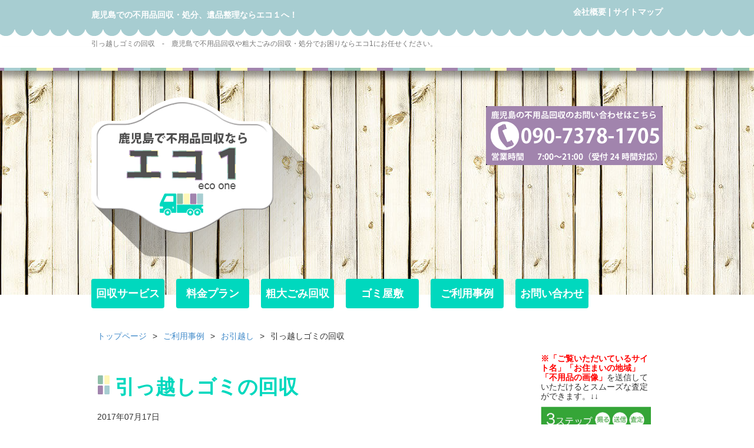

--- FILE ---
content_type: text/html; charset=UTF-8
request_url: https://kagoshima-ecoone.net/%E5%BC%95%E3%81%A3%E8%B6%8A%E3%81%97%E3%82%B4%E3%83%9F%E3%81%AE%E5%9B%9E%E5%8F%8E-14/
body_size: 9668
content:
<!doctype html>
<html lang="ja">
<head>
<meta charset="UTF-8">
<meta name="viewport" content="width=device-width, initial-scale=1.0">
<title>引っ越しゴミの回収 | 不用品回収・処分なら鹿児島エコ1</title>
<meta name="keywords" content="不用品回収,遺品整理,ゴミ屋敷,粗大ごみ,処分,鹿児島"/>
<meta name="description" content="皆様こんばんは！ 鹿児島エコ１です！ 本日は志布志市にて、 引っ越しゴミの回収を致しました。 家具や家電、不用品が 沢山出ましたら、 鹿児島エコ１に お任せ下さい！ 段ボールも回収致します♪ まずはご相談下さいませ♪ 鹿児島エコ１では皆様か" />
<!-- Manifest added by SuperPWA - Progressive Web Apps Plugin For WordPress -->
<link rel="manifest" href="/superpwa-manifest.json">
<meta name="theme-color" content="#ffffff">
<!-- / SuperPWA.com -->
<meta name='robots' content='max-image-preview:large' />
	<style>img:is([sizes="auto" i], [sizes^="auto," i]) { contain-intrinsic-size: 3000px 1500px }</style>
	<link rel='stylesheet' id='yarppRelatedCss-css' href='https://kagoshima-ecoone.net/wp/wp-content/plugins/yet-another-related-posts-plugin/style/related.css?ver=5.30.11' type='text/css' media='all' />
<link rel='stylesheet' id='wp-block-library-css' href='https://kagoshima-ecoone.net/wp/wp-includes/css/dist/block-library/style.min.css?ver=6.7.4' type='text/css' media='all' />
<style id='classic-theme-styles-inline-css' type='text/css'>
/*! This file is auto-generated */
.wp-block-button__link{color:#fff;background-color:#32373c;border-radius:9999px;box-shadow:none;text-decoration:none;padding:calc(.667em + 2px) calc(1.333em + 2px);font-size:1.125em}.wp-block-file__button{background:#32373c;color:#fff;text-decoration:none}
</style>
<style id='global-styles-inline-css' type='text/css'>
:root{--wp--preset--aspect-ratio--square: 1;--wp--preset--aspect-ratio--4-3: 4/3;--wp--preset--aspect-ratio--3-4: 3/4;--wp--preset--aspect-ratio--3-2: 3/2;--wp--preset--aspect-ratio--2-3: 2/3;--wp--preset--aspect-ratio--16-9: 16/9;--wp--preset--aspect-ratio--9-16: 9/16;--wp--preset--color--black: #000000;--wp--preset--color--cyan-bluish-gray: #abb8c3;--wp--preset--color--white: #ffffff;--wp--preset--color--pale-pink: #f78da7;--wp--preset--color--vivid-red: #cf2e2e;--wp--preset--color--luminous-vivid-orange: #ff6900;--wp--preset--color--luminous-vivid-amber: #fcb900;--wp--preset--color--light-green-cyan: #7bdcb5;--wp--preset--color--vivid-green-cyan: #00d084;--wp--preset--color--pale-cyan-blue: #8ed1fc;--wp--preset--color--vivid-cyan-blue: #0693e3;--wp--preset--color--vivid-purple: #9b51e0;--wp--preset--gradient--vivid-cyan-blue-to-vivid-purple: linear-gradient(135deg,rgba(6,147,227,1) 0%,rgb(155,81,224) 100%);--wp--preset--gradient--light-green-cyan-to-vivid-green-cyan: linear-gradient(135deg,rgb(122,220,180) 0%,rgb(0,208,130) 100%);--wp--preset--gradient--luminous-vivid-amber-to-luminous-vivid-orange: linear-gradient(135deg,rgba(252,185,0,1) 0%,rgba(255,105,0,1) 100%);--wp--preset--gradient--luminous-vivid-orange-to-vivid-red: linear-gradient(135deg,rgba(255,105,0,1) 0%,rgb(207,46,46) 100%);--wp--preset--gradient--very-light-gray-to-cyan-bluish-gray: linear-gradient(135deg,rgb(238,238,238) 0%,rgb(169,184,195) 100%);--wp--preset--gradient--cool-to-warm-spectrum: linear-gradient(135deg,rgb(74,234,220) 0%,rgb(151,120,209) 20%,rgb(207,42,186) 40%,rgb(238,44,130) 60%,rgb(251,105,98) 80%,rgb(254,248,76) 100%);--wp--preset--gradient--blush-light-purple: linear-gradient(135deg,rgb(255,206,236) 0%,rgb(152,150,240) 100%);--wp--preset--gradient--blush-bordeaux: linear-gradient(135deg,rgb(254,205,165) 0%,rgb(254,45,45) 50%,rgb(107,0,62) 100%);--wp--preset--gradient--luminous-dusk: linear-gradient(135deg,rgb(255,203,112) 0%,rgb(199,81,192) 50%,rgb(65,88,208) 100%);--wp--preset--gradient--pale-ocean: linear-gradient(135deg,rgb(255,245,203) 0%,rgb(182,227,212) 50%,rgb(51,167,181) 100%);--wp--preset--gradient--electric-grass: linear-gradient(135deg,rgb(202,248,128) 0%,rgb(113,206,126) 100%);--wp--preset--gradient--midnight: linear-gradient(135deg,rgb(2,3,129) 0%,rgb(40,116,252) 100%);--wp--preset--font-size--small: 13px;--wp--preset--font-size--medium: 20px;--wp--preset--font-size--large: 36px;--wp--preset--font-size--x-large: 42px;--wp--preset--spacing--20: 0.44rem;--wp--preset--spacing--30: 0.67rem;--wp--preset--spacing--40: 1rem;--wp--preset--spacing--50: 1.5rem;--wp--preset--spacing--60: 2.25rem;--wp--preset--spacing--70: 3.38rem;--wp--preset--spacing--80: 5.06rem;--wp--preset--shadow--natural: 6px 6px 9px rgba(0, 0, 0, 0.2);--wp--preset--shadow--deep: 12px 12px 50px rgba(0, 0, 0, 0.4);--wp--preset--shadow--sharp: 6px 6px 0px rgba(0, 0, 0, 0.2);--wp--preset--shadow--outlined: 6px 6px 0px -3px rgba(255, 255, 255, 1), 6px 6px rgba(0, 0, 0, 1);--wp--preset--shadow--crisp: 6px 6px 0px rgba(0, 0, 0, 1);}:where(.is-layout-flex){gap: 0.5em;}:where(.is-layout-grid){gap: 0.5em;}body .is-layout-flex{display: flex;}.is-layout-flex{flex-wrap: wrap;align-items: center;}.is-layout-flex > :is(*, div){margin: 0;}body .is-layout-grid{display: grid;}.is-layout-grid > :is(*, div){margin: 0;}:where(.wp-block-columns.is-layout-flex){gap: 2em;}:where(.wp-block-columns.is-layout-grid){gap: 2em;}:where(.wp-block-post-template.is-layout-flex){gap: 1.25em;}:where(.wp-block-post-template.is-layout-grid){gap: 1.25em;}.has-black-color{color: var(--wp--preset--color--black) !important;}.has-cyan-bluish-gray-color{color: var(--wp--preset--color--cyan-bluish-gray) !important;}.has-white-color{color: var(--wp--preset--color--white) !important;}.has-pale-pink-color{color: var(--wp--preset--color--pale-pink) !important;}.has-vivid-red-color{color: var(--wp--preset--color--vivid-red) !important;}.has-luminous-vivid-orange-color{color: var(--wp--preset--color--luminous-vivid-orange) !important;}.has-luminous-vivid-amber-color{color: var(--wp--preset--color--luminous-vivid-amber) !important;}.has-light-green-cyan-color{color: var(--wp--preset--color--light-green-cyan) !important;}.has-vivid-green-cyan-color{color: var(--wp--preset--color--vivid-green-cyan) !important;}.has-pale-cyan-blue-color{color: var(--wp--preset--color--pale-cyan-blue) !important;}.has-vivid-cyan-blue-color{color: var(--wp--preset--color--vivid-cyan-blue) !important;}.has-vivid-purple-color{color: var(--wp--preset--color--vivid-purple) !important;}.has-black-background-color{background-color: var(--wp--preset--color--black) !important;}.has-cyan-bluish-gray-background-color{background-color: var(--wp--preset--color--cyan-bluish-gray) !important;}.has-white-background-color{background-color: var(--wp--preset--color--white) !important;}.has-pale-pink-background-color{background-color: var(--wp--preset--color--pale-pink) !important;}.has-vivid-red-background-color{background-color: var(--wp--preset--color--vivid-red) !important;}.has-luminous-vivid-orange-background-color{background-color: var(--wp--preset--color--luminous-vivid-orange) !important;}.has-luminous-vivid-amber-background-color{background-color: var(--wp--preset--color--luminous-vivid-amber) !important;}.has-light-green-cyan-background-color{background-color: var(--wp--preset--color--light-green-cyan) !important;}.has-vivid-green-cyan-background-color{background-color: var(--wp--preset--color--vivid-green-cyan) !important;}.has-pale-cyan-blue-background-color{background-color: var(--wp--preset--color--pale-cyan-blue) !important;}.has-vivid-cyan-blue-background-color{background-color: var(--wp--preset--color--vivid-cyan-blue) !important;}.has-vivid-purple-background-color{background-color: var(--wp--preset--color--vivid-purple) !important;}.has-black-border-color{border-color: var(--wp--preset--color--black) !important;}.has-cyan-bluish-gray-border-color{border-color: var(--wp--preset--color--cyan-bluish-gray) !important;}.has-white-border-color{border-color: var(--wp--preset--color--white) !important;}.has-pale-pink-border-color{border-color: var(--wp--preset--color--pale-pink) !important;}.has-vivid-red-border-color{border-color: var(--wp--preset--color--vivid-red) !important;}.has-luminous-vivid-orange-border-color{border-color: var(--wp--preset--color--luminous-vivid-orange) !important;}.has-luminous-vivid-amber-border-color{border-color: var(--wp--preset--color--luminous-vivid-amber) !important;}.has-light-green-cyan-border-color{border-color: var(--wp--preset--color--light-green-cyan) !important;}.has-vivid-green-cyan-border-color{border-color: var(--wp--preset--color--vivid-green-cyan) !important;}.has-pale-cyan-blue-border-color{border-color: var(--wp--preset--color--pale-cyan-blue) !important;}.has-vivid-cyan-blue-border-color{border-color: var(--wp--preset--color--vivid-cyan-blue) !important;}.has-vivid-purple-border-color{border-color: var(--wp--preset--color--vivid-purple) !important;}.has-vivid-cyan-blue-to-vivid-purple-gradient-background{background: var(--wp--preset--gradient--vivid-cyan-blue-to-vivid-purple) !important;}.has-light-green-cyan-to-vivid-green-cyan-gradient-background{background: var(--wp--preset--gradient--light-green-cyan-to-vivid-green-cyan) !important;}.has-luminous-vivid-amber-to-luminous-vivid-orange-gradient-background{background: var(--wp--preset--gradient--luminous-vivid-amber-to-luminous-vivid-orange) !important;}.has-luminous-vivid-orange-to-vivid-red-gradient-background{background: var(--wp--preset--gradient--luminous-vivid-orange-to-vivid-red) !important;}.has-very-light-gray-to-cyan-bluish-gray-gradient-background{background: var(--wp--preset--gradient--very-light-gray-to-cyan-bluish-gray) !important;}.has-cool-to-warm-spectrum-gradient-background{background: var(--wp--preset--gradient--cool-to-warm-spectrum) !important;}.has-blush-light-purple-gradient-background{background: var(--wp--preset--gradient--blush-light-purple) !important;}.has-blush-bordeaux-gradient-background{background: var(--wp--preset--gradient--blush-bordeaux) !important;}.has-luminous-dusk-gradient-background{background: var(--wp--preset--gradient--luminous-dusk) !important;}.has-pale-ocean-gradient-background{background: var(--wp--preset--gradient--pale-ocean) !important;}.has-electric-grass-gradient-background{background: var(--wp--preset--gradient--electric-grass) !important;}.has-midnight-gradient-background{background: var(--wp--preset--gradient--midnight) !important;}.has-small-font-size{font-size: var(--wp--preset--font-size--small) !important;}.has-medium-font-size{font-size: var(--wp--preset--font-size--medium) !important;}.has-large-font-size{font-size: var(--wp--preset--font-size--large) !important;}.has-x-large-font-size{font-size: var(--wp--preset--font-size--x-large) !important;}
:where(.wp-block-post-template.is-layout-flex){gap: 1.25em;}:where(.wp-block-post-template.is-layout-grid){gap: 1.25em;}
:where(.wp-block-columns.is-layout-flex){gap: 2em;}:where(.wp-block-columns.is-layout-grid){gap: 2em;}
:root :where(.wp-block-pullquote){font-size: 1.5em;line-height: 1.6;}
</style>
<link rel='stylesheet' id='contact-form-7-css' href='https://kagoshima-ecoone.net/wp/wp-content/plugins/contact-form-7/includes/css/styles.css?ver=6.1.4' type='text/css' media='all' />
<link rel="canonical" href="https://kagoshima-ecoone.net/%e5%bc%95%e3%81%a3%e8%b6%8a%e3%81%97%e3%82%b4%e3%83%9f%e3%81%ae%e5%9b%9e%e5%8f%8e-14/" />
<link rel="icon" href="https://kagoshima-ecoone.net/wp/wp-content/uploads/2021/02/cropped-icon-32x32.png" sizes="32x32" />
<link rel="icon" href="https://kagoshima-ecoone.net/wp/wp-content/uploads/2021/02/cropped-icon-192x192.png" sizes="192x192" />
<link rel="apple-touch-icon" href="https://kagoshima-ecoone.net/wp/wp-content/uploads/2021/02/cropped-icon-180x180.png" />
<meta name="msapplication-TileImage" content="https://kagoshima-ecoone.net/wp/wp-content/uploads/2021/02/cropped-icon-270x270.png" />


<link href="https://kagoshima-ecoone.net/wp/wp-content/themes/kagoshima-ecoone/css/bootstrap.css" rel="stylesheet" media="screen">
<link rel="stylesheet" href="https://kagoshima-ecoone.net/wp/wp-content/themes/kagoshima-ecoone/style.css" media="screen">

<script>
jQuery(function(){
    if(jQuery('.nav').children().hasClass('current-menu-item')) {
        jQuery('li.current-menu-item').addClass('active');
    }
});
</script>
<!-- Google Tag Manager -->
<script>(function(w,d,s,l,i){w[l]=w[l]||[];w[l].push({'gtm.start':
new Date().getTime(),event:'gtm.js'});var f=d.getElementsByTagName(s)[0],
j=d.createElement(s),dl=l!='dataLayer'?'&l='+l:'';j.async=true;j.src=
'https://www.googletagmanager.com/gtm.js?id='+i+dl;f.parentNode.insertBefore(j,f);
})(window,document,'script','dataLayer','GTM-KTSFMPJ');</script>
<!-- End Google Tag Manager -->
<meta name="description" content="皆様こんばんは！ 鹿児島エコ１です！ 本日は志布志市にて、 引っ越しゴミの回収を致しました。 家具や家電、不用品が 沢山出ましたら、 鹿児島エコ１に お任せ下さい！ 段ボールも回収致します♪ まずはご相談下さいませ♪ 鹿児島エコ１では皆様か" />
<!-- Manifest added by SuperPWA - Progressive Web Apps Plugin For WordPress -->
<link rel="manifest" href="/superpwa-manifest.json">
<meta name="theme-color" content="#ffffff">
<!-- / SuperPWA.com -->
<meta name='robots' content='max-image-preview:large' />
	<style>img:is([sizes="auto" i], [sizes^="auto," i]) { contain-intrinsic-size: 3000px 1500px }</style>
	<link rel="canonical" href="https://kagoshima-ecoone.net/%e5%bc%95%e3%81%a3%e8%b6%8a%e3%81%97%e3%82%b4%e3%83%9f%e3%81%ae%e5%9b%9e%e5%8f%8e-14/" />
<link rel="icon" href="https://kagoshima-ecoone.net/wp/wp-content/uploads/2021/02/cropped-icon-32x32.png" sizes="32x32" />
<link rel="icon" href="https://kagoshima-ecoone.net/wp/wp-content/uploads/2021/02/cropped-icon-192x192.png" sizes="192x192" />
<link rel="apple-touch-icon" href="https://kagoshima-ecoone.net/wp/wp-content/uploads/2021/02/cropped-icon-180x180.png" />
<meta name="msapplication-TileImage" content="https://kagoshima-ecoone.net/wp/wp-content/uploads/2021/02/cropped-icon-270x270.png" />
</head>

<body class="post-template-default single single-post postid-2205 single-format-standard">
<!-- Google Tag Manager (noscript) -->
<noscript><iframe src="https://www.googletagmanager.com/ns.html?id=GTM-KTSFMPJ"
height="0" width="0" style="display:none;visibility:hidden"></iframe></noscript>
<!-- End Google Tag Manager (noscript) -->

<!--FACEBOOKプラグイン開始 -->
<div id="fb-root"></div>
<script>(function(d, s, id) {
  var js, fjs = d.getElementsByTagName(s)[0];
  if (d.getElementById(id)) return;
  js = d.createElement(s); js.id = id;
  js.src = "//connect.facebook.net/ja_JP/all.js#xfbml=1";
  fjs.parentNode.insertBefore(js, fjs);
}(document, 'script', 'facebook-jssdk'));</script>
<!--ヘッダープラグイン終了 -->

<div class="shadow">
<header id="header"><!-- header -->
<div class="header-bg01">
<div class="container">
<div class="row">
<div class="col-sm-7 col-12 hide-for-sm"><p class="front">鹿児島での不用品回収・処分、遺品整理ならエコ１へ！</p></div>
<div class="col-sm-5 col-12 text-right"><p class="front-site-map"><a href="https://kagoshima-ecoone.net/company/">会社概要</a> | <a href="https://kagoshima-ecoone.net/company/sitemap/">サイトマップ</a></p></div>
</div>
</div>
</div>


<div class="maru"></div>

<div class="header-bgjyoui-page">
<div class="container">
<div class="row">
<div class="col-sm-12 hide-for-sm front-jyoui-text-page"><p>引っ越しゴミの回収　-　鹿児島で不用品回収や粗大ごみの回収・処分でお困りならエコ1にお任せください。</p></div>
</div>
</div>
</div>


<div class="header-bg03-page">
<div class="container">
<div class="row">
<div class="col-sm-7 col-12 text-center-sm"><a href="https://kagoshima-ecoone.net/"><img src="https://kagoshima-ecoone.net/wp/wp-content/themes/kagoshima-ecoone/images/logo_page02.png" alt="不用品回収なら鹿児島エコ１" width="389" height="311" class="logo-mg-page res-max100"></a></div>
<div class="col-sm-5 col-12 text-right text-center-sm"><p><a href="tel:09073781705"><img src="https://kagoshima-ecoone.net/wp/wp-content/themes/kagoshima-ecoone/images/tel_page.png" alt="お電話でのお問い合わせ090-7378-1705" width="300" height="95" class="res-max100 tel-page"></a></p></div>
</div>
</div>
</div>


<div class="navbar">
<div class="container">
<div class="row">

<!-- .navbar-toggle is used as the toggle for collapsed navbar content -->
<button type="button" class="navbar-toggle" data-toggle="collapse" data-target=".navbar-responsive-collapse">
<span class="icon-bar"></span>
<span class="icon-bar"></span>
<span class="icon-bar"></span>
</button>

<!-- Place everything within .navbar-collapse to hide it until above 768px -->
<div class="nav-collapse collapse navbar-responsive-collapse">
<!-- Navigation -->
<ul class="nav navbar-nav text-center-sm navbar-nav-page">
<li><a href="https://kagoshima-ecoone.net/fuyouhin/">回収サービス<span class="bg"><span>回収サービス</span></span></a></li>
<li><a href="https://kagoshima-ecoone.net/fuyouhin/truckplan/">料金プラン<span class="bg"><span>料金プラン</span></span></a></li>
<li><a href="https://kagoshima-ecoone.net/fuyouhin/sodai/">粗大ごみ回収<span class="bg"><span>粗大ごみ回収</span></span></a></li>
<li><a href="https://kagoshima-ecoone.net/gomiyashiki/">ゴミ屋敷<span class="bg"><span>ゴミ屋敷</span></span></a></li>
<li><a href="https://kagoshima-ecoone.net/category/fuyouhinkaisyu-blog/">ご利用事例<span class="bg"><span>ご利用事例</span></span></a></li>
<li><a href="https://kagoshima-ecoone.net/company/contact/">お問い合わせ<span class="bg"><span>お問い合わせ</span></span></a></li>
</ul>
<!-- /Navigation -->
</div><!-- /.nav-collapse -->
</div><!-- /.row -->
</div><!-- /.container -->
</div><!-- /.navbar -->
</header><!-- /header --><div class="container main-contents">
<div class="row">
<div class="col-12 bcrumb hide-for-sm"><p><a href="https://kagoshima-ecoone.net/">トップページ</a>&gt;<a href="https://kagoshima-ecoone.net/category/fuyouhinkaisyu-blog/">ご利用事例</a>&gt;<a href="https://kagoshima-ecoone.net/category/fuyouhinkaisyu-blog/ohikkoshi/">お引越し</a>&gt;<strong class="current">引っ越しゴミの回収</strong></p></div>

<!-- maincontent -->
<div class="col-sm-9 col-12">

<div class="col-12">
<div class="feed">
        
<div class="post">    
<div class="row">
<div class="col-12"><h1 class="green icon_nimotu">引っ越しゴミの回収</h1></div>

<div class="col-12">
<p class="day-single left"><span class="day">2017年07月17日</span></p></div>
    
<div class="col-12"><p>皆様こんばんは！<br />
鹿児島エコ１です！</p>
<p>本日は志布志市にて、<br />
引っ越しゴミの回収を致しました。<br />
家具や家電、不用品が<br />
沢山出ましたら、<br />
鹿児島エコ１に<br />
お任せ下さい！<br />
段ボールも回収致します♪<br />
まずはご相談下さいませ♪</p>
<p>鹿児島エコ１では皆様からの<br />
お電話をお待ちしてます！<br />
汚部屋清掃、<br />
不用品・粗大ゴミ処分はもちろん、<br />
ハウスクリーニング、<br />
遺品整理なども承ります。<br />
お気軽にご依頼くださいませ！</p>
<p><a href="https://kagoshima-ecoone.net/fuyouhin/hikosi/">引っ越しゴミの回収処分は、鹿児島エコ1にお任せ下さい★</a></p>
<div class='yarpp yarpp-related yarpp-related-website yarpp-template-list'>
<!-- YARPP List -->
<h3 class="yarpp">関連記事</h3><ul>
<li><a href="https://kagoshima-ecoone.net/%e5%bc%95%e3%81%a3%e8%b6%8a%e3%81%97%e3%82%b4%e3%83%9f%e3%81%ae%e5%9b%9e%e5%8f%8e-13/" rel="bookmark" title="引っ越しゴミの回収">引っ越しゴミの回収</a></li>
<li><a href="https://kagoshima-ecoone.net/%e5%bc%95%e3%81%a3%e8%b6%8a%e3%81%97%e3%82%b4%e3%83%9f%e3%81%ae%e5%9b%9e%e5%8f%8e-9/" rel="bookmark" title="引っ越しゴミの回収">引っ越しゴミの回収</a></li>
<li><a href="https://kagoshima-ecoone.net/%e5%bc%95%e3%81%a3%e8%b6%8a%e3%81%97%e3%82%b4%e3%83%9f%e3%81%ae%e5%9b%9e%e5%8f%8e-20/" rel="bookmark" title="引っ越しゴミの回収">引っ越しゴミの回収</a></li>
<li><a href="https://kagoshima-ecoone.net/%e5%bc%95%e3%81%a3%e8%b6%8a%e3%81%97%e3%82%b4%e3%83%9f%e3%81%ae%e5%9b%9e%e5%8f%8e/" rel="bookmark" title="引っ越しゴミの回収">引っ越しゴミの回収</a></li>
</ul>
</div>
</div>
</div>
</div>


</div> 
</div>  

<!-- post navigation -->
<div class="col-12">
<div class="navigation">
<div class="page_bottom_left"><a href="https://kagoshima-ecoone.net/%e5%b8%83%e5%9b%a3%e5%bc%95%e3%81%8d%e5%8f%96%e3%82%8a-3/" rel="prev">« 布団引き取り</a></div>
<div class="page_bottom_right"><a href="https://kagoshima-ecoone.net/%e8%a1%a3%e9%a1%9e%e5%bc%95%e3%81%8d%e5%8f%96%e3%82%8a-12/" rel="next">衣類引き取り »</a></div>

</div>
<!-- /post navigation -->
</div>



<section>
<div class="col-12"><h2 class="green icon_nimotu">不用品回収に関するお問い合わせ</h2></div>
<div class="col-xs-6 col-12"><div class="contact-mail"><p>不用品回収のメールでのお問い合わせは<br><a href="https://kagoshima-ecoone.net/company/contact/">こちらから</a></p><p class="text-right"><img src="https://kagoshima-ecoone.net/wp/wp-content/themes/kagoshima-ecoone/images/contact_mail.png" alt="お問い合わせメール" width="150" height="150" class="res-max100"></p></div></div>
<div class="col-xs-6 col-12"><div class="contact-tel"><p>不用品回収のお電話でのお問い合わせは<br><a href="tel:09073781705">こちらから</a></p><p class="text-right"><img src="https://kagoshima-ecoone.net/wp/wp-content/themes/kagoshima-ecoone/images/contact_tel.png" alt="お問い合わせ電話" width="150" height="150" class="res-max100"></p></div></div>
</section>

</div>
<!-- /maincontent -->

<!-- sidebar -->
<div class="col-sm-3 col-12">

<aside>
<section>

<div class="col-12">
	
<section>
<div class="col-12"><p class="moji"><span class="satei">※「ご覧いただいているサイト名」「お住まいの地域」「不用品の画像」</span>を送信していただけるとスムーズな査定ができます。↓↓</p>
<a href="https://kagoshima-ecoone.net/company/line/"><img class="res center hover_img plus" src="https://kagoshima-ecoone.net/wp/wp-content/uploads/2019/01/side-line_1.jpg" alt="スマホで楽々無料LINE査定！" width="320" height="585"></a></div>

<div class="col-12 text-center side-mbf">
<a href="https://kagoshima-ecoone.net/company/contact/"><img src="https://kagoshima-ecoone.net/wp/wp-content/themes/kagoshima-ecoone/images/side_mail.png" alt="メールでのお問い合わせはこちらから" width="132" height="132" class="res-max100 op"></a>
<p>メールでの<br>お問い合わせ</p>
<a href="https://kagoshima-ecoone.net/category/fuyouhinkaisyu-blog/"><img src="https://kagoshima-ecoone.net/wp/wp-content/themes/kagoshima-ecoone/images/side_blog.png" alt="ご利用事例" width="132" height="132" class="res-max100 op"></a>
<p>ご利用事例</p>
<a href="https://kagoshima-ecoone.net/fuyouhin/faq/"><img src="https://kagoshima-ecoone.net/wp/wp-content/themes/kagoshima-ecoone/images/side_faq.png" alt="よくあるご質問" width="132" height="132" class="res-max100 op"></a>
<p>よくある質問</p>
</div>

<div class="col-12">
<h3>不用品回収・処分</h3>
<ul class="side-menu">
<li><a href="https://kagoshima-ecoone.net/fuyouhin/">不用品の回収</a></li>
<li><a href="https://kagoshima-ecoone.net/gomiyashiki/">ゴミ屋敷の片付け</a></li>
<li><a href="https://kagoshima-ecoone.net/ihinseiri/">遺品整理</a></li>
<li><a href="https://kagoshima-ecoone.net/fuyouhin/sodai/">粗大ごみの回収</a></li>
<li><a href="https://kagoshima-ecoone.net/fuyouhin/hikosi/">引越しゴミの処分</a></li>
<li><a href="https://kagoshima-ecoone.net/fuyouhin/office/">オフィス・飲食店</a></li>
<li><a href="https://kagoshima-ecoone.net/fuyouhin/teiki/">ゴミの定期収集</a></li>
<li><a href="https://kagoshima-ecoone.net/fuyouhin/obeya/">汚部屋の片付け</a></li>
<li><a href="https://kagoshima-ecoone.net/fuyouhin/cleaning/">ハウスクリーニング</a></li>
<li><a href="https://kagoshima-ecoone.net/fuyouhin/kagoshima-sodaigomi/">鹿児島市の粗大ゴミ回収</a></li>
</ul>
</div>

<div class="col-12">
<h3>サービスの詳細</h3>
<ul class="side-menu">
<li><a href="https://kagoshima-ecoone.net/fuyouhin/flow/">不用品回収の流れ</a></li>
<li><a href="https://kagoshima-ecoone.net/fuyouhin/faq/">よくある質問</a></li>
<li><a href="https://kagoshima-ecoone.net/fuyouhin/promise/">3つのお約束</a></li>
<li><a href="https://kagoshima-ecoone.net/list/">品目一覧</a>

<ul>
<li><a href="https://kagoshima-ecoone.net/list/kagu/">家具</a></li>
<li><a href="https://kagoshima-ecoone.net/list/kaden/">家電</a></li>
<li><a href="https://kagoshima-ecoone.net/list/officekagu/">オフィス家具</a></li>
<li><a href="https://kagoshima-ecoone.net/list/cyuboukiki/">厨房機器</a></li>
<li><a href="https://kagoshima-ecoone.net/list/nichiyouhin/">日用品・生活用品</a></li>
<li><a href="https://kagoshima-ecoone.net/list/reizouko/">冷蔵庫</a></li>
<li><a href="https://kagoshima-ecoone.net/list/sentakuki/">洗濯機</a></li>
<li><a href="https://kagoshima-ecoone.net/list/aircon/">エアコン</a></li>
<li><a href="https://kagoshima-ecoone.net/list/bicycle/">自転車</a></li>
<li><a href="https://kagoshima-ecoone.net/list/tire/">タイヤ</a></li>
<li><a href="https://kagoshima-ecoone.net/list/bed/">ベッド</a></li>
<li><a href="https://kagoshima-ecoone.net/list/syoki/">食器類</a></li>
</ul>

</li>
</ul>

</div>
	
<div class="col-12">
<div class="bottom-space text-center"><a href="https://kagoshima-ecoone.net/fuyouhin/truckplan/"><img src="https://kagoshima-ecoone.net/wp/wp-content/themes/kagoshima-ecoone/images/side_truck_plan01.jpg" alt="4種類の積み放題プラン" width="230" height="300" class="res-max100 op"></a></div>
</div>

<div class="col-12">
<h3>出張エリア</h3>
<div class="bottom-space text-center">
<div><img src="https://kagoshima-ecoone.net/wp/wp-content/themes/kagoshima-ecoone/images/side_map.png" alt="鹿児島県出張エリア" width="230" height="300" class="res-max100 op"></div>
<p class="map text-left">鹿児島市、鹿屋市、枕崎市、いちき串木野市、阿久根市、奄美市、出水市、伊佐市、指宿市、南さつま市、霧島市、西之表市、垂水市、薩摩川内市、日置市、曽於市、志布志市、南九州市、姶良市、三島村、十島村、さつま町、長島町、湧水町、大崎町、東串良町、錦江町、南大隅町、肝付町、中種子町、南種子町、屋久島町、大和村、宇検村、瀬戸内町、龍郷町、喜界町、徳之島町、天城町、伊仙町、和泊町、知名町、与論町</p>
<p class="text-right"><a href="https://kagoshima-ecoone.net/fuyouhin/area/">出張エリア詳細ページ</a></p>
</div>
</div>

<!-- twitter START-->
<div class="col-12 social-space">
<a href="https://twitter.com/share" class="twitter-share-button" data-lang="ja">ツイート</a>
<script>!function(d,s,id){var js,fjs=d.getElementsByTagName(s)[0];if(!d.getElementById(id)){js=d.createElement(s);js.id=id;js.src="//platform.twitter.com/widgets.js";fjs.parentNode.insertBefore(js,fjs);}}(document,"script","twitter-wjs");</script>
</div>
<!-- twitter END -->

<!-- google START-->
<!-- Place this tag where you want the +1 button to render. -->
<div class="col-12 social-space">
<div class="g-plusone" data-size="medium"></div>

<!-- Place this tag after the last +1 button tag. -->
<script type="text/javascript">
  window.___gcfg = {lang: 'ja'};

  (function() {
    var po = document.createElement('script'); po.type = 'text/javascript'; po.async = true;
    po.src = 'https://apis.google.com/js/plusone.js';
    var s = document.getElementsByTagName('script')[0]; s.parentNode.insertBefore(po, s);
  })();
</script>
</div>

<!-- google END -->
<!-- FACEBOOK START-->
<div class="col-12 social-space"><div class="fb-like" data-href="https://kagoshima-ecoone.net/" data-send="true" data-layout="button_count" data-width="200" data-show-faces="true"></div></div>
<!-- FACEBOOK END -->

<!-- line START-->
<div class="col-12 social-space"><a href="http://line.me/R/msg/text/?LINE%E3%81%A7%E9%80%81%E3%82%8B%0D%0Ahttp%3A%2F%2Fline.me%2F"><img src="https://kagoshima-ecoone.net/wp/wp-content/themes/kagoshima-ecoone/images/linebutton_82x20.png" width="82" height="20" alt="LINEで送る" /></a></div>
<!-- line END -->


</section>
</aside>
</div><!--side3 end-->
<!-- /sidebar -->
</div><!-- /.row -->
</div><!-- /.container -->
</div><!-- /.shadow -->

<!-- footer -->
<footer>
<div class="container">
<div class="row">

<div class="col-sm-5 col-xs-12 col-12"><a href="https://kagoshima-ecoone.net/"><img src="https://kagoshima-ecoone.net/wp/wp-content/themes/kagoshima-ecoone/images/logo.png" alt="不用品回収なら鹿児島エコ１" width="320" height="268" class="footer-logo res-max100"></a></div>

<div class="col-sm-3 col-xs-12 col-12 top-space">
<div class="footer-box">
<h4>不用品回収サービス</h4>
<ul class="footer-menu">
<li><a href="https://kagoshima-ecoone.net/fuyouhin/">不用品の回収</a></li>
<li><a href="https://kagoshima-ecoone.net/gomiyashiki/">ゴミ屋敷</a></li>
<li><a href="https://kagoshima-ecoone.net/ihinseiri/">遺品整理</a></li>
<li><a href="https://kagoshima-ecoone.net/fuyouhin/sodai/">粗大ごみの回収</a></li>
<li><a href="https://kagoshima-ecoone.net/fuyouhin/hikosi/">引越しの際の片付け</a></li>
<li><a href="https://kagoshima-ecoone.net/fuyouhin/office/">オフィス・飲食店</a></li>
<li><a href="https://kagoshima-ecoone.net/fuyouhin/teiki/">ゴミの定期収集</a></li>
<li><a href="https://kagoshima-ecoone.net/fuyouhin/cleaning/">ハウスクリーニング</a></li>
<li><a href="https://kagoshima-ecoone.net/fuyouhin/kagoshima-sodaigomi/">鹿児島市の事例</a></li>
</ul>
</div>

<div class="footer-box">
<h4>サービスの詳細</h4>
<ul class="footer-menu">
<li><a href="https://kagoshima-ecoone.net/fuyouhin/flow/">不用品回収の流れ</a></li>
<li><a href="https://kagoshima-ecoone.net/fuyouhin/faq/">よくある質問</a></li>
<li><a href="https://kagoshima-ecoone.net/fuyouhin/promise/">3つのお約束</a></li>
<li><a href="https://kagoshima-ecoone.net/fuyouhin/area/">回収エリア</a></li>
<li><a href="https://kagoshima-ecoone.net/fuyouhin/truckplan/">トラックパック</a></li>
<li><a href="https://kagoshima-ecoone.net/list/">品目リスト</a></li>
</ul>
</div>
</div>

<div class="col-sm-3 col-xs-12 col-12 top-space">
<div class="col-12 footer-box">
<h4>サイトガイド</h4>
<ul class="footer-menu">
<li><a href="https://kagoshima-ecoone.net/company/">会社概要</a></li>
<li><a href="https://kagoshima-ecoone.net/company/privacy/">個人情報保護方針</a></li>
<li><a href="https://kagoshima-ecoone.net/company/sitemap/">サイトマップ</a></li>
<li><a href="https://kagoshima-ecoone.net/company/contact/">お問い合わせ</a></li>
<li><a href="https://kagoshima-ecoone.net/category/fuyouhinkaisyu-blog/">スタッフブログ</a></li>
<li><a href="https://kagoshima-ecoone.net/company/aboutlink/">相互リンク</a></li>
</ul>
</div>
</div>

<div class="col-12"><p id="copyright" class="wrapper">&#169; 不用品回収・処分なら鹿児島エコ1 All Rights Reserved.</p></div>

</div><!-- /.row -->

 <div class="hide-for-pc">
<div id="footer_fix">
通話料無料！タップですぐに料金の概算をお伝え出来ます！<br />
携帯電話・PHSからもお電話OK！(24時間受付)
<ul class="footer_fix_list">
	<li class="footerline text-center"><a href="https://line.me/ti/p/3W4poyc3vf">LINE見積り</a></li>
<li class="footertel text-center"><a href="tel:09073781705">090-7378-1705</a></li>
</ul>
</div>
</div>	

</div><!-- /.container -->
</footer>
<!-- /footer -->
<script type="text/javascript" src="https://kagoshima-ecoone.net/wp/wp-includes/js/dist/hooks.min.js?ver=4d63a3d491d11ffd8ac6" id="wp-hooks-js"></script>
<script type="text/javascript" src="https://kagoshima-ecoone.net/wp/wp-includes/js/dist/i18n.min.js?ver=5e580eb46a90c2b997e6" id="wp-i18n-js"></script>
<script type="text/javascript" id="wp-i18n-js-after">
/* <![CDATA[ */
wp.i18n.setLocaleData( { 'text direction\u0004ltr': [ 'ltr' ] } );
/* ]]> */
</script>
<script type="text/javascript" src="https://kagoshima-ecoone.net/wp/wp-content/plugins/contact-form-7/includes/swv/js/index.js?ver=6.1.4" id="swv-js"></script>
<script type="text/javascript" id="contact-form-7-js-translations">
/* <![CDATA[ */
( function( domain, translations ) {
	var localeData = translations.locale_data[ domain ] || translations.locale_data.messages;
	localeData[""].domain = domain;
	wp.i18n.setLocaleData( localeData, domain );
} )( "contact-form-7", {"translation-revision-date":"2025-11-30 08:12:23+0000","generator":"GlotPress\/4.0.3","domain":"messages","locale_data":{"messages":{"":{"domain":"messages","plural-forms":"nplurals=1; plural=0;","lang":"ja_JP"},"This contact form is placed in the wrong place.":["\u3053\u306e\u30b3\u30f3\u30bf\u30af\u30c8\u30d5\u30a9\u30fc\u30e0\u306f\u9593\u9055\u3063\u305f\u4f4d\u7f6e\u306b\u7f6e\u304b\u308c\u3066\u3044\u307e\u3059\u3002"],"Error:":["\u30a8\u30e9\u30fc:"]}},"comment":{"reference":"includes\/js\/index.js"}} );
/* ]]> */
</script>
<script type="text/javascript" id="contact-form-7-js-before">
/* <![CDATA[ */
var wpcf7 = {
    "api": {
        "root": "https:\/\/kagoshima-ecoone.net\/wp-json\/",
        "namespace": "contact-form-7\/v1"
    }
};
var wpcf7 = {
    "api": {
        "root": "https:\/\/kagoshima-ecoone.net\/wp-json\/",
        "namespace": "contact-form-7\/v1"
    }
};
/* ]]> */
</script>
<script type="text/javascript" src="https://kagoshima-ecoone.net/wp/wp-content/plugins/contact-form-7/includes/js/index.js?ver=6.1.4" id="contact-form-7-js"></script>
<script type="text/javascript" id="superpwa-register-sw-js-extra">
/* <![CDATA[ */
var superpwa_sw = {"url":"\/superpwa-sw.js?1769402503","disable_addtohome":"0","enableOnDesktop":"","offline_form_addon_active":"","ajax_url":"https:\/\/kagoshima-ecoone.net\/wp\/wp-admin\/admin-ajax.php","offline_message":"0","offline_message_txt":"You are currently offline.","online_message_txt":"You're back online . <a href=\"javascript:location.reload()\">refresh<\/a>","manifest_name":"superpwa-manifest.json"};
var superpwa_sw = {"url":"\/superpwa-sw.js?1769402503","disable_addtohome":"0","enableOnDesktop":"","offline_form_addon_active":"","ajax_url":"https:\/\/kagoshima-ecoone.net\/wp\/wp-admin\/admin-ajax.php","offline_message":"0","offline_message_txt":"You are currently offline.","online_message_txt":"You're back online . <a href=\"javascript:location.reload()\">refresh<\/a>","manifest_name":"superpwa-manifest.json"};
/* ]]> */
</script>
<script type="text/javascript" src="https://kagoshima-ecoone.net/wp/wp-content/plugins/super-progressive-web-apps/public/js/register-sw.js?ver=2.2.41" id="superpwa-register-sw-js"></script>
<script type="text/javascript" src="https://kagoshima-ecoone.net/wp/wp-includes/js/comment-reply.min.js?ver=6.7.4" id="comment-reply-js" async="async" data-wp-strategy="async"></script>
<script src="http://code.jquery.com/jquery.min.js"></script>
<script src="https://kagoshima-ecoone.net/wp/wp-content/themes/kagoshima-ecoone/js/bootstrap.js"></script>
<script src="https://kagoshima-ecoone.net/wp/wp-content/themes/kagoshima-ecoone/js/jquery-ui-1.10.3.custom.min.js"></script>
<script src="https://kagoshima-ecoone.net/wp/wp-content/themes/kagoshima-ecoone/js/jquery001.js"></script>
</body>
</html>

--- FILE ---
content_type: text/html; charset=utf-8
request_url: https://accounts.google.com/o/oauth2/postmessageRelay?parent=https%3A%2F%2Fkagoshima-ecoone.net&jsh=m%3B%2F_%2Fscs%2Fabc-static%2F_%2Fjs%2Fk%3Dgapi.lb.en.2kN9-TZiXrM.O%2Fd%3D1%2Frs%3DAHpOoo_B4hu0FeWRuWHfxnZ3V0WubwN7Qw%2Fm%3D__features__
body_size: 161
content:
<!DOCTYPE html><html><head><title></title><meta http-equiv="content-type" content="text/html; charset=utf-8"><meta http-equiv="X-UA-Compatible" content="IE=edge"><meta name="viewport" content="width=device-width, initial-scale=1, minimum-scale=1, maximum-scale=1, user-scalable=0"><script src='https://ssl.gstatic.com/accounts/o/2580342461-postmessagerelay.js' nonce="t-W9w749FpFJRdkCBD5Tmg"></script></head><body><script type="text/javascript" src="https://apis.google.com/js/rpc:shindig_random.js?onload=init" nonce="t-W9w749FpFJRdkCBD5Tmg"></script></body></html>

--- FILE ---
content_type: text/css
request_url: https://kagoshima-ecoone.net/wp/wp-content/themes/kagoshima-ecoone/style.css
body_size: 612
content:
/*
Theme Name: kuamamoto-ecoone
Description:This theme made by Bootstrap3 RC1
Theme URI: http://plus-movement.jp/
Author: wackey
Author URI: http://musilog.net/
Version: 0.1
License: Apache License v2.0
License URI: http://www.apache.org/licenses/LICENSE-2.0
*/
/* footer固定要素
----------------------------------------------------------- */
div#footer_fix	{
	text-align:center;
	padding-bottom:5px;
	padding-top:5px;
	width: 100%;
	height:auto;
	background: #a7cdd1;
	color: #333;
	font-size:0.8em;
	font-weight:700;
	position: fixed;
	bottom:0;
	left:0;
	z-index:500;
}


.footer_fix_list{ color:#333;list-style-type:none;margin:auto;padding:0 5px;}
ul.footer_fix_list li{
width:48%;
margin:2px;
height:auto;
float:left;
vertical-align:middle;
text-align:center;
}

.footer_fix_list li img{ margin: 0 auto;}
.footer_fix_list a{ color:#fff; font-size:1.5em; display:block;}
.footer_fix_list a:hover{opacity:0.8;/* 透明度の設定 */ }
.footerline{padding-top:2px; padding-bottom:3px; text-align:center; background-color:#00d8be; margin:2px auto; vertical-align:middle; box-shadow: 0 3px #009684; border-radius:3px;}
.footertel{padding-top:2px; padding-bottom:3px; text-align:center; background-color:red; margin:2px auto; vertical-align:middle; box-shadow: 0 3px #B40404; border-radius:3px;}

.waku{
	padding:20px;
	margin:10px 0;
	background:#fffad7;
	border-radius:10px;
}

.whiteback{
	background:#FFF;
	padding:10px 20px;
	border-radius:10px;
}

.moji{
	line-height:1.2em;
}